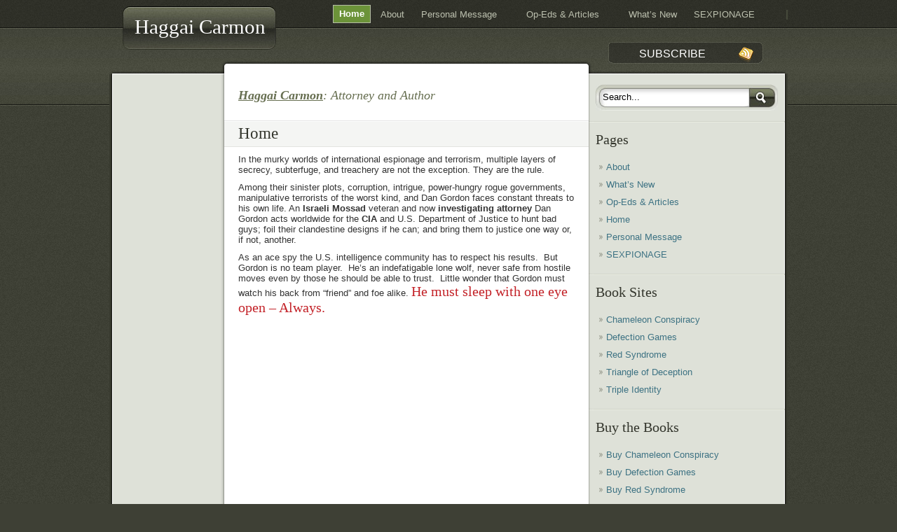

--- FILE ---
content_type: text/css
request_url: https://haggaicarmon.com/wp-content/themes/OneRoom/style.css
body_size: 13355
content:
/*
Theme Name: OneRoom
Theme URI: http://web-kreation.com/demos/oneroom/
Description: A 3 columns layout Designed by Web-Kreation
Author: Jeremie Tisseau
Author URI: http://web-kreation.com/
Version: 1.0
Tags: Green, fixed width, three columns, widget-ready

    OneRoom v1.0
    Preview: http://web-kreation.com/demos/oneroom/

    Date: Feb 4, 2009

    This theme was designed and built by Jeremie Tisseau, whose blog you will find at
    http://web-kreation.com/index.php/blog/

    License: Read about it at http://web-kreation.com/demos/oneroom/index.php/license/
*/

/*Begin Typography &Colors  */
html,body{border:0;margin:0;padding:0}
html{background:#3E4035 url('images/bg.jpg')}
body{background:url('images/header_bg.jpg') repeat-x 0 0;color:#333;font-family:"Helvetica Neue",Arial,Helvetica,sans-serif;font-size:80%;text-align:center}

/* Links */
a{color:#3D7283;text-decoration:none}
a:hover{color:#000;text-decoration:underline}

/* Common Formatting */
h1,h2,h3,h4,h5,h6{font-weight:400;margin:0;padding:0}
h1{background:#F4F5F3 url(images/content-sep.jpg) repeat-x 0 0;border-bottom:#E2E4E0 1px solid;clear:both;font-size:1.8em;margin:10px -20px;padding:5px 20px}
h1 a{color:#33352C !important}
h2{font-size:1.8em}
h3{font-size:1.6em}
h4{font-size:1.4em}
h5{font-size:1.3em}

p{margin:10px 0;padding:0}
ul{list-style:none;margin:0;padding:0}

code,pre{color:#444;font-size:1.2em}
pre{background-color:#F4F5F3;border:#E2E4E0 1px dotted;clear:both;display:block;margin:15px 0;padding:0.2em 0.5em}
small{font-size:0.8em}
big{font-size:1.2em;font-weight:700}
sup{bottom:0.3em;position:relative;vertical-align:baseline}
sub{bottom:-0.2em;position:relative;vertical-align:baseline}
acronym,abbr{border-bottom:1px dashed;cursor:help;letter-spacing:1px}
hr{border-bottom:1px solid #FFF;border-left:none;border-right:none;border-top:1px dotted #BEC1B5;clear:both;display:block;margin:5px 0}

/* custom Classes */
.note,.error{border-bottom:#EBE8D7 1px solid;border-top:#EBE8D7 1px solid;display:block;float:left;line-height:normal;margin:20px 0;padding:5px 10px;width:460px}
.note{background-color:#F4F5F3;border-bottom:#E2E4E0 1px solid;border-top:#E2E4E0 1px solid}
.error{background-color:#FF9D9D;border-bottom:#F30 1px solid;border-top:#F30 1px solid}
.nobullet{background:transparent !important;list-style:none !important;margin:0;padding:0}

/* Tables */
table{border:0;margin:0 0 18px;padding:0}
table tr td{padding:2px}

/* clear */
.clear{ clear:both; width:100%; height:0; line-height:0; font-size:0; padding:0; margin:0; border:0}
.clearfix:after{content:"."; display:block; height:0; clear:both; visibility:hidden}
.clearfix{display:inline-block}
/* Hides from IE-mac \*/
* html .clearfix{height:1%}
.clearfix{display:block}
/* End hide from IE-mac */            

/* Global Classes */
.alignleft{display:block;float:left}
.alignright{display:block;float:right}
.aligncenter{display:block;margin:0 auto;text-align:center}

/* images border */
img.alignleft,img.alignright,img.aligncenter{background:#EFEFED;border:1px solid #D0D0CE;display:block;padding:3px}
img.alignleft{float:left;margin:0 10px 2px 0}
img.alignright{float:right;margin:0 0 2px 10px}
img.aligncenter{margin:5px auto}
img.noborder{background:transparent;border:none;padding:0}
a:hover img.alignleft,a:hover img.alignright,a:hover img.aligncenter{background:#FFF;display:block;padding:3px}

/* Image Captions */
.wp-caption{background-color:#EFEFED;border:1px solid #D0D0CE;margin-bottom:15px;margin-top:15px;padding:3px;text-align:center;max-width:470px!important}
    /* optional rounded corners for browsers that support it
    This code is disabled by default because it is not valid CSS but you are free to enable it if you wish.
    .wp-caption{-moz-border-radius: 3px;-khtml-border-radius: 3px;-webkit-border-radius: 3px;border-radius: 3px;}  */
.wp-caption img{border:none;margin:0;padding:0;width:100%!important;height:auto!important}
.wp-caption-text{color:#676F51;font-size:0.85em;margin:0;padding:4px 0}

/* */
a img,img{border:none}
h6,#intro h2{font-size:1.2em}
.nopadding,.commentlist,#respond form{margin:0 !important;padding:0 !important}
.nobackground,#respond .left-sidebar p{background:transparent !important}
.grey,#intro,#intro a,#intro h2 span{color:#676F51}
#intro a,.postmetadata a:hover,#wp-calendar tr a{text-decoration:underline}

/***** Main Layout *****/
#container{height:100%;text-align:center;width:100%}
#wrapper{margin:0 auto;text-align:left;width:968px}
#header{background:url(images/content_top.jpg) no-repeat 0 bottom;font-size:0.9em;height:106px;position:relative}
#logo{background:url(images/logo_bg.jpg) no-repeat right bottom;display:block;float:left;height:62px;padding:9px 0 0 20px;width:218px}

/***** LOGO *****/
/* Text option */
#logo h1,#logo h1 a{background:transparent;border:none;clear:both;color:white!important;font:normal 1.6em Georgia,"Times New Roman",Times,serif;line-height:34px;margin:0 auto;padding:12px 0 0;text-align:center;text-decoration:none;width:210px}
/* logo option  */
.logo{background:url(images/logo.jpg) no-repeat center bottom;display:block;height:35px;margin:0 auto;padding-top:12px;width:200px}

/* Main Navigation */
.menu{display:block;float:right;height:24px;list-style:none;margin:8px 0 0 30px;padding:0;text-align:center}
.menu li{display:block;float:left;height:24px;margin:0 6px 0 0;padding:0;position:relative;text-align:center;width:auto}
.menu li a{border:1px solid #2F3028;color:#BDC1AF;display:block;float:left;font-size:1.1em;font-weight:400;height:24px;line-height:24px;padding:0 8px;position:relative;text-decoration:none}
.menu li a:hover{background:#252620;border:1px solid #5A5C4D;color:#FFF;text-decoration:none;}
.menu li.current_page_item a,.menu li.current_page_item a:hover{background:#6C9339;border:1px solid #B5BBA6;color:#FFF;font-weight:700;margin:-1px}

/* Admin Navigation */
#navAdmin{border-left:1px solid #464A3B;clear:right;color:#BDC1AF;display:block;float:right;height:14px;list-style:none;margin:14px 0 0 30px;padding:0;text-align:center}
#navAdmin li{border-right:1px solid #464A3B;display:block;float:left;height:14px;margin:0;padding:0;position:relative;text-align:center;width:auto}
#navAdmin li a{color:#BDC1AF;display:block;float:left;font-size:0.9em;height:14px;line-height:14px;padding:0 8px;position:relative}
#navAdmin li a:hover{color:#FFF}
#rss{background:url(images/rss_bg.jpg) no-repeat right 0;clear:right;color:#FFF;display:block;float:right;font-size:1.4em;height:31px;line-height:32px;padding-right:20px;position:absolute;right:35px;text-align:center;text-transform:uppercase;top:60px;width:220px;z-index:999}

/***** Content *****/
#pageWrapper{background:#FFF url(images/content_bg.jpg) repeat-y 0 0}
#content{display:block;float:left;overflow:hidden;padding-left:4px;width:680px}
#content h1,#content h2,#content h3,#content h4,#content h5,#content h6{color:#33352C;font-family:Georgia,"Times New Roman",Times,serif}
#intro{clear:both;display:block;float:right;font-family:Georgia,"Times New Roman",Times,serif;font-size:1.4em;font-style:italic;padding:10px 20px 0;width:480px}
#intro h2 span{font-size:0.9em}

/*  POST */
.postWrapper{clear:both;display:block}
.postmetadata{clear:left;display:block;float:left;font-size:0.85em;padding:5px 0 20px;width:160px}
.postmetadata a{color:#615F58}
.meta-date{background:url(images/date.jpg) no-repeat 0 0;clear:both;color:#FFF;display:block;height:29px;padding-top:7px;width:160px}
.date-day{border-right:1px solid #FFF;display:block;float:left;font-size:2.2em;font-weight:700;height:20px;line-height:18px;padding-left:10px;padding-right:5px;text-align:right}
.date-month{display:block;float:left;font-size:1.2em;font-weight:700;height:12px;line-height:10px;padding-left:8px;width:90px}
.date-year{display:block;float:left;font-size:0.8em;height:10px;line-height:10px;padding-left:8px;width:90px}
.meta-author,.meta-edit,.meta-comments,.meta-categories,.meta-tags{clear:both;display:block;margin-left:10px;padding:2px 0 2px 20px;width:120px}
.meta-author{background:url(images/icon-author.jpg) no-repeat 0 0}
.meta-edit{background:url(images/icon-edit.jpg) no-repeat 0 0}
.meta-comments{background:url(images/icon-comment.jpg) no-repeat 0 0}
.meta-categories{background:url(images/icon-category.jpg) no-repeat 0 0}
.meta-tags{background:url(images/icon-tag.jpg) no-repeat 0 0}
.post{clear:right;display:block;float:right;padding:5px 20px 20px;width:480px}
.post h2{margin:25px 0 15px}
.post h3,.post h4,.post h5,.post h6{margin:15px 0}
.post ul li{background:url(images/ul-post-arrow.jpg) no-repeat 0 9px;margin:0;padding:5px 0 5px 10px}
.entry{width:480px}
a span.more{background-color:#33352C;clear:both;color:#FFF;display:block;font-size:0.8em;font-weight:700;margin:20px 0 0 !important;padding:4px 7px;width:36px}
a:hover span.more{background-color:#6C9339;color:#FFF;text-decoration:none}

/* Left sidebar */
.left-sidebar{background:url(images/left-sidebar-sep.jpg) no-repeat 0 0;clear:left !important;display:block;float:left;font-size:0.85em;font-weight:400;margin:0;padding:15px 0 0 10px;width:150px}
.left-sidebar p{background:url(images/comment-arrow.jpg) no-repeat right 5px;line-height:1.5em;margin:0;padding-right:10px}
.left-sidebar h3{margin:0;padding:0}
.left-sidebar .avatar{background:#EFEFED;border:1px solid #D0D0CE;display:block;float:left;margin:0 5px 0 0;padding:3px}

/* bottom Navigation */
.nav{float:right;font-family:"Times New Roman",Times,serif;font-size:1.3em;font-weight:700;overflow:hidden;padding:7px 20px;width:480px;}
.nav-border-bottom{border-bottom:#E2E4E0 1px solid}
.nav-padding{padding:14px 20px !important;}

/* Comments */
.reply{font-size:90%;text-align:right}
.commentlist li{clear:both;display:block;font-weight:700;margin:0 !important;padding:0 !important;}
.comment-content{clear:right;display:block;float:left;width:480px;font-weight:normal;margin:0;padding:15px 20px;min-height:50px}
.comment-content,.nav{background:#F4F5F3 url(images/content-sep.jpg) repeat-x 0 0}
#respond{background:url(images/left-sidebar-sep.jpg) no-repeat 0 bottom;clear:both;display:block;margin:0 0 20px !important;min-height:1px;padding:0 !important;overflow:hidden;}
#respond h3{padding-bottom:20px}
#respond form textarea{height:100px !important}
#respond form .field{border:1px solid #7F9DB9;padding:2px 5px !important;width:130px}
#respond .form-content{clear:right;display:block;float:left;width:480px;font-weight:normal;margin:0;padding:15px 20px;background:#F4F5F3 url(images/content-sep.jpg) repeat-x 0 0; border-bottom:#E2E4E0 1px solid;padding-top:55px}

/***** RIGHT SIDEBAR *****/
#sidebar{clear:right;display:block;float:left;overflow:hidden;padding-bottom:40px;width:280px}
#sidebar h2{color:#33352C;font-family:Georgia,"Times New Roman",Times,serif;font-size:1.6em;margin:0 0 15px;padding:0}
#sidebar ul li{background:url(images/sidebar_sep.jpg) no-repeat 0 0;margin:0;padding:15px 10px;width:260px}
#sidebar ul li ul{margin:0 0 0 5px;width:245px}
#sidebar ul li ul li{background:url(images/ul-sidebar-arrow.jpg) no-repeat 0 9px;margin:0;padding:5px 0 5px 10px;width:230px !important}
#sidebar ul li ul li ul{margin:0 !important;padding:0 !important;width:230px !important}
#sidebar ul li ul li ul li{margin:0 !important;padding:5px 0 5px 10px;width:190px !important}

/* Search Box */
#searchform{background:transparent url(images/search-bar.jpg) no-repeat;height:37px;width:260px}
.search-field{background:transparent;border:none;display:block;float:left;padding:10px;width:200px}
.search-submit{background:transparent;border:none;cursor:pointer;display:block;float:left;height:37px;width:40px}
.search-field:focus{outline:none !important}

/* Banners */
.ads{clear:both;display:block;margin:20px 0;padding:0;width:264px}
.ads img{background:transparent;border:none;display:block;height:125px;padding:0;width:125px}
.ads .ad-left{float:left;margin:0 0 10px}
.ads .ad-right{float:right;margin:0 0 10px}

/* Calendar */
#calendar_wrap{display:block;margin:0 auto;width:240px}
#wp-calendar{background:#EFEFED;border:1px solid #D0D0CE;padding:3px;width:90%}
#wp-calendar #prev a,#wp-calendar #next a{font-size:9pt}
#wp-calendar a{text-decoration:none}
#wp-calendar caption{font-size:1.2em;font-weight:700;padding:5px;text-align:center;text-transform:uppercase}
#wp-calendar thead{margin-top:5px}
#wp-calendar th{background:#ddd;border:1px solid #D0D0CE;font-size:0.9em;font-style:normal;text-align:center;text-transform:capitalize}
#wp-calendar #next a{display:block;float:right}

/***** FOOTER *****/
#footer{background:#21221C url(images/footer_bg.jpg) repeat-x 0 0;clear:both;color:#A9B095;font-size:0.85em;height:61px;margin:0 auto 80px;width:960px}
#footer ul li{display:inline}
#footer a:hover{color:#A9B095;text-decoration:none}
#footer .foot_l{background:url(images/footer_l.jpg) no-repeat left top;float:left;height:61px;width:8px}
#footer .foot_r{background:url(images/footer_r.jpg) no-repeat right top;clear:right;float:right;height:61px;width:8px}
#footer .foot_content{clear:none;display:block;float:left;padding:10px 0 0;width:800px}
#footer .foot_content p{line-height:20px;margin:0;padding:0}

/* Back to top button */
#toTop{background:url(images/top.jpg) no-repeat 0 0;clear:none;display:block;float:right;height:25px;margin-right:40px;width:50px}